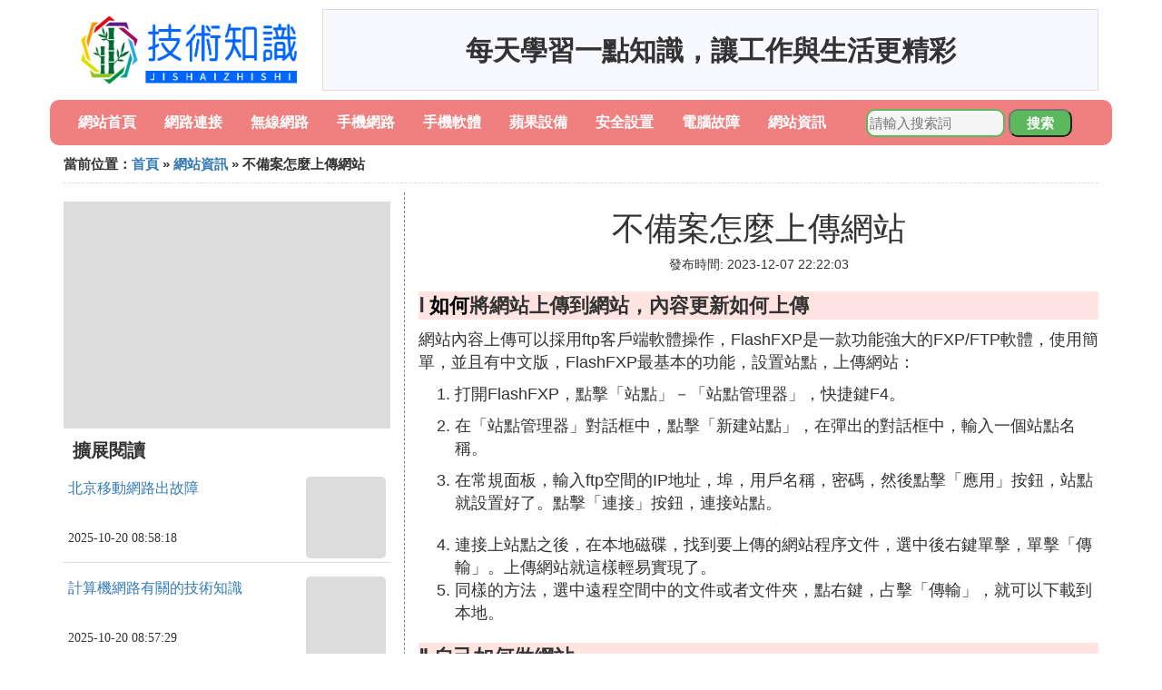

--- FILE ---
content_type: text/html;charset=utf-8
request_url: https://www.mobile2day.com/info_387292
body_size: 5592
content:
<!DOCTYPE html>
<html>
	<head>
		<meta charset="utf-8" />
		<meta name="viewport" content="width=device-width,initial-scale=1,minimum-scale=1,maximum-scale=1,user-scalable=no" />
		<title>不備案怎麼上傳網站_自己如何做網站_技術知識網</title>
		<meta name="description" content="本資訊是關於自己如何做網站,如何將網站上傳到網站內容更新如何上傳相關的內容,由技術知識網為您收集整理請點擊查看詳情"/>
		<meta http-equiv="Cache-Control" content="no-siteapp"/>
		<meta http-equiv="Cache-Control" content="no-transform"/>
		<link href="//www.mobile2day.com/zh/info_387292" rel="alternate" hreflang="zh-Hans">
		<link href="//www.mobile2day.com/info_387292" rel="alternate" hreflang="zh-Hant">
		<link rel="stylesheet" type="text/css" href="//www.mobile2day.com/knowledge/css/bootstrap.min.css"/>
		<link rel="stylesheet" type="text/css" href="//www.mobile2day.com/knowledge/css/public.css"/>
		<script async src="https://pagead2.googlesyndication.com/pagead/js/adsbygoogle.js?client=ca-pub-5394183416272370" crossorigin="anonymous"></script>
	</head>
	<body>
		
		<div class="container logoarea">
			<div class="logopic col-md-3 col-sm-12 col-xs-12">
				<a href="//www.mobile2day.com/"><img class="lazy" src="//www.mobile2day.com/knowledge/img/loading.jpg" data-original="//www.mobile2day.com/knowledge/img/logo.png"></a>
			</div>
			<div class="mainshow visible-md visible-lg col-md-9 col-lg-9">
				<script src="//www.mobile2day.com/js/a11.js"></script>
			</div>
		</div>
		
		<div class="container navlist">
			<ul class="list-unstyled">
				<li class="col-md-1 col-sm-4 col-xs-4"><a href="//www.mobile2day.com/">網站首頁</a></li>
				<li class="col-md-1 col-sm-4 col-xs-4"><a href="//www.mobile2day.com/computer_network_1">網路連接</a></li>
				<li class="col-md-1 col-sm-4 col-xs-4"><a href="//www.mobile2day.com/computer_wireless_1">無線網路</a></li>				
				<li class="col-md-1 col-sm-4 col-xs-4"><a href="//www.mobile2day.com/computer_mobile_1">手機網路</a></li>				
				<li class="col-md-1 col-sm-4 col-xs-4"><a href="//www.mobile2day.com/computer_apps_1">手機軟體</a></li>				
				<li class="col-md-1 col-sm-4 col-xs-4"><a href="//www.mobile2day.com/computer_apple_1">蘋果設備</a></li>				
				<li class="col-md-1 col-sm-4 col-xs-4"><a href="//www.mobile2day.com/computer_internet_1">安全設置</a></li>				
				<li class="col-md-1 col-sm-4 col-xs-4"><a href="//www.mobile2day.com/computer_malfunction_1">電腦故障</a></li>				
				<li class="col-md-1 col-sm-4 col-xs-4"><a href="//www.mobile2day.com/computer_info_1">網站資訊</a></li>				
			</ul>
			<div class="search barcomm col-md-3 col-sm-12 col-xs-12">
				<form action="//www.mobile2day.com/search.php" method="post">
					<input type="text" placeholder="請輸入搜索詞" name="keywords">
					<button type="submit" class="searchcomm">搜索</button>
				</form>
			</div>
		</div>
		
		<div class="container category-list">
			<div class="location col-md-12 col-sm-12 col-xs-12">
				當前位置：<a href="//www.mobile2day.com/">首頁</a> &raquo; <a href="//www.mobile2day.com/computer_info_1">網站資訊</a> &raquo; 不備案怎麼上傳網站
			</div>
			
			<div class="row">
				
				<div class="right-area col-md-4 col-sm-12 col-xs-12">
					<div class="right-show col-md-12 hidden-sm hidden-xs">
						<img width="100%" height="250px" class="lazy" src="//www.mobile2day.com/knowledge/img/loading.jpg" data-original="https://picsum.photos/250/250?random=255">
					</div>
					
					<div class="category-name">擴展閱讀</div>
					
					
					<div class="list-detail">
						<div class="left-detail col-md-8 col-sm-8 col-xs-8">
							<span class="article-title"><a href="//www.mobile2day.com/mobile_492221">北京移動網路出故障</a></span>
							<span class="post-time">2025-10-20 08:58:18</span>
						</div>
						<div class="right-detail col-md-4 col-sm-4 col-xs-4">
							<span><img class="lazy" src="//www.mobile2day.com/knowledge/img/loading.jpg" data-original="//www.mobile2day.com/ipc_8435e5dde71190ef393e9642c41b9d16fcfa6061"></span>
						</div>
					</div>
					
					<div class="list-detail">
						<div class="left-detail col-md-8 col-sm-8 col-xs-8">
							<span class="article-title"><a href="//www.mobile2day.com/network_492220">計算機網路有關的技術知識</a></span>
							<span class="post-time">2025-10-20 08:57:29</span>
						</div>
						<div class="right-detail col-md-4 col-sm-4 col-xs-4">
							<span><img class="lazy" src="//www.mobile2day.com/knowledge/img/loading.jpg" data-original="//www.mobile2day.com/ipc_2e2eb9389b504fc2e84fbfeaebdde71191ef6dc8?x-bce-process=image%2Fresize%2Cm_lfit%2Cw_600%2Ch_800%2Climit_1%2Fquality%2Cq_85%2Fformat%2Cf_auto"></span>
						</div>
					</div>
					
					<div class="list-detail">
						<div class="left-detail col-md-8 col-sm-8 col-xs-8">
							<span class="article-title"><a href="//www.mobile2day.com/info_492219">西鄉網站製作多少錢</a></span>
							<span class="post-time">2025-10-20 08:54:23</span>
						</div>
						<div class="right-detail col-md-4 col-sm-4 col-xs-4">
							<span><img class="lazy" src="//www.mobile2day.com/knowledge/img/loading.jpg" data-original="https://picsum.photos/473.jpg?random=473"></span>
						</div>
					</div>
					
					
				</div>
				
				<div class="left-area2 col-md-8 col-sm-12 col-xs-12">
					<div class="article-detail">
						<div class="article-headline"><h1>不備案怎麼上傳網站</h1></div>
						<div class="article-postime">發布時間: 2023-12-07 22:22:03</div>
						<div class="article-content">
						    <script src="//www.mobile2day.com/js/a44.js"></script>
<p class="subparagraph">Ⅰ <a href="//www.mobile2day.com/computer_info_1" title="如何相關內容">如何</a>將網站上傳到網站，內容更新如何上傳</p>


<p>網站內容上傳可以採用ftp客戶端軟體操作，FlashFXP是一款功能強大的FXP/FTP軟體，使用簡單，並且有中文版，FlashFXP最基本的功能，設置站點，上傳網站：</p><ol><li><p>打開FlashFXP，點擊「站點」－「站點管理器」，快捷鍵F4。</p></li><li><p>在「站點管理器」對話框中，點擊「新建站點」，在彈出的對話框中，輸入一個站點名稱。</p></li><li><p>在常規面板，輸入ftp空間的IP地址，埠，用戶名稱，密碼，然後點擊「應用」按鈕，站點就設置好了。點擊「連接」按鈕，連接站點。</p><p><img class="lazy illustration" src="//www.mobile2day.com/images/loading.jpg" data-original="//www.mobile2day.com/ipc_d833c895d143ad4b525d106b84025aafa40f062d"/></p></li><li>連接上站點之後，在本地磁碟，找到要上傳的網站程序文件，選中後右鍵單擊，單擊「傳輸」。上傳網站就這樣輕易實現了。<br /></li><li><p>同樣的方法，選中遠程空間中的文件或者文件夾，點右鍵，占擊「傳輸」，就可以下載到本地。</p></li></ol>

<p class="subparagraph">Ⅱ 自己如何做網站</p>
<p>
一、確定網站主題<br />網站主題就是你建立的網站所要包含的主要內容，一個網站必須要有一個明確的主題。特別是對於個人網站，你不可能像綜合網站那樣做得內容大而全，包羅萬象。你沒有這個能力，也沒這個精力，所以必須要找准一個自己最感興趣內容，做深、做透，辦出自己的特色，這樣才能給用戶留下深刻的印象。網站的主題無定則，只要是你感興趣的，任何內容都可以，但主題要鮮明，在你的主題范圍內內容做到大而全、精而深。<br />二、搜集材料<br />明確了網站的主題以後，你就要圍繞主題開始搜集材料了。常言道：「巧婦難為無米之炊」。要想讓自己的網站有血有肉，能夠吸引住用戶，你就要盡量搜集材料，搜集得材料越多，以後製作網站就越容易。材料既可以從圖書、報紙、光碟、多媒體上得來，也可以從互聯網上搜集，然後把搜集的材料去粗取精，去偽存真，作為自己製作網頁的素材。<br />三、規劃網站<br />一個網站設計得成功與否，很大程度上決定於設計者的規劃水平，規劃網站就像設計師設計大樓一樣，圖紙設計好了，才能建成一座漂亮的樓房。網站規劃包含的內容很多，如網站的結構、欄目的設置、網站的風格、顏色搭配、版面布局、文字圖片的運用等，你只有在製作網頁之前把這些方面都考慮到了，才能在製作時駕輕就熟，胸有成竹。也只有如此製作出來的網頁才能有個性、有特色，具有吸引力。<br />四、選擇合適的製作工具<br />盡管選擇<a href="//www.mobile2day.com/computer_info_1" title="什麼相關內容">什麼</a>樣的工具並不會影響你設計網頁的好壞，但是一款功能強大、使用簡單的軟體往往可以起到事半功倍的效果。網頁製作涉及的工具比較多，首先就是網頁製作工具了，目前大多數網民選用的都是所見即所得的編輯工具，這其中的優秀者當然是Dreamweaver和Frontpage了，如果是初學者，<br />Frontpage2000是首選。除此之外，還有圖片編輯工具，如Photoshop、Photoimpact等；動畫製作工具，如Flash、<br />Cool<br />3d、Gif<br />Animator等；還有網頁特效工具，如有聲有色等，網上有許多這方面的軟體，你可以根據需要靈活運用。<br />五、製作網頁<br />材料有了，工具也選好了，下面就需要按照規劃一步步地把自己的想法變成現實了，這是一個復雜而細致的過程，一定要按照先大後小、先簡單後復雜來進行製作。所謂先大後小，就是說在製作網頁時，先把大的結構設計好，然後再逐步完善小的結構設計。所謂先簡單後復雜，就是先設計出簡單的內容，然後再設計復雜的內容，以便出現問題時好修改。在製作網頁時要多靈活運用模板，這樣可以大大提高製作效率。<br />六、上傳測試<br />網頁製作完畢，最後要發布到Web伺服器上，才能夠讓全世界的朋友觀看，現在上傳的工具有很多，有些網頁製作工具本身就帶有FTP功能，利用這些FTP工具，你可以很方便地把網站發布到自己申請的主頁存放伺服器上。網站上傳以後，你要在瀏覽器中打開自己的網站，逐頁逐個鏈接的進行測試，發現問題，及時修改，然後再上傳測試。全部測試完畢就可以把你的網址告訴給朋友，讓他們來瀏覽。<br />七、推廣宣傳<br />網頁做好之後，還要不斷地進行宣傳，這樣才能讓更多的朋友認識它，提高網站的訪問率和知名度。推廣的方法有很多，例如到搜索引擎上注冊、與別的網站交換鏈接、加入廣告鏈等。<br />八、維護更新<br />網站要注意經常維護更新內容，保持內容的新鮮，不要一做好就放在那兒不變了，只有不斷地給它補充新的內容，才能夠吸引住瀏覽者
</p>

						</div>
						
						<div class="readall_box" >
							<div class="read_more_mask"></div>
							<a class="read_more_btn" target="_self">閱讀全文</a>
						</div>

					</div>
					
					<div class="clearfix"></div>
					
					<div class="related-news">
						<h3>與不備案怎麼上傳網站相關的內容</h3>
						<div class="related-list row">
							<ul class="list-unstyled">
								
								<li class="col-md-6 col-sm-6 col-xs-6"><a href="//www.mobile2day.com/info_492219">西鄉網站製作多少錢</a></li>
								
								<li class="col-md-6 col-sm-6 col-xs-6"><a href="//www.mobile2day.com/info_492185">怎麼讓地址欄顯示網站名</a></li>
								
								<li class="col-md-6 col-sm-6 col-xs-6"><a href="//www.mobile2day.com/info_492173">為什麼某個網站打不開其他正常</a></li>
								
								<li class="col-md-6 col-sm-6 col-xs-6"><a href="//www.mobile2day.com/info_492151">街舞學習網站哪個好</a></li>
								
								<li class="col-md-6 col-sm-6 col-xs-6"><a href="//www.mobile2day.com/info_492138">有關酒的網站有哪些</a></li>
								
								<li class="col-md-6 col-sm-6 col-xs-6"><a href="//www.mobile2day.com/info_492132">定製服裝網站哪個好</a></li>
								
								<li class="col-md-6 col-sm-6 col-xs-6"><a href="//www.mobile2day.com/info_492118">在哪個網站看省考和國考信息</a></li>
								
								<li class="col-md-6 col-sm-6 col-xs-6"><a href="//www.mobile2day.com/info_492092">優質采網站怎麼樣</a></li>
								
								<li class="col-md-6 col-sm-6 col-xs-6"><a href="//www.mobile2day.com/info_492073">買二手房上哪個網站好</a></li>
								
								<li class="col-md-6 col-sm-6 col-xs-6"><a href="//www.mobile2day.com/info_492061">本地做什麼類型的網站比較好</a></li>
								
								<li class="col-md-6 col-sm-6 col-xs-6"><a href="//www.mobile2day.com/info_492042">自己如何製作一個網站代碼</a></li>
								
								<li class="col-md-6 col-sm-6 col-xs-6"><a href="//www.mobile2day.com/info_492033">有哪些專門賣葯材的網站</a></li>
								
								<li class="col-md-6 col-sm-6 col-xs-6"><a href="//www.mobile2day.com/info_492019">怎麼從網站中直接拿到ico圖標</a></li>
								
								<li class="col-md-6 col-sm-6 col-xs-6"><a href="//www.mobile2day.com/info_491995">工程建設公開招標發布在哪個網站</a></li>
								
								<li class="col-md-6 col-sm-6 col-xs-6"><a href="//www.mobile2day.com/info_491990">有什麼軟文題材的網站</a></li>
								
								<li class="col-md-6 col-sm-6 col-xs-6"><a href="//www.mobile2day.com/info_491977">io是哪個國家的網站後綴</a></li>
								
								<li class="col-md-6 col-sm-6 col-xs-6"><a href="//www.mobile2day.com/info_491972">淄博網站建設推廣多少錢</a></li>
								
								<li class="col-md-6 col-sm-6 col-xs-6"><a href="//www.mobile2day.com/info_491968">百度口碑怎麼搜到自己的網站</a></li>
								
								<li class="col-md-6 col-sm-6 col-xs-6"><a href="//www.mobile2day.com/info_491963">怎麼設置網站排名</a></li>
								
								<li class="col-md-6 col-sm-6 col-xs-6"><a href="//www.mobile2day.com/info_491953">女裝上什麼網站好</a></li>
								
							</ul>
						</div>
					</div>
					
				</div>
				
				

			</div>
			
		</div>
		
		<div class="footer-area">
			<p>本站內容整理源於互聯網，如有問題請聯系解決。 <br/>
			Copyright design: www.mobile2day.com since 2022</p>
		</div>

        
		<script src="//www.mobile2day.com/knowledge/js/jquery-3.4.1.min.js"></script>
		<script src="//www.mobile2day.com/knowledge/js/bootstrap.min.js"></script>
		<script src="//www.mobile2day.com/knowledge/js/jquery.lazyload.min.js"></script>
		<script src="//www.mobile2day.com/knowledge/js/readmore.js"></script>
		<script>
			$(function(){
				$("img.lazy").lazyload();
			})
		</script>
	<script defer src="https://static.cloudflareinsights.com/beacon.min.js/vcd15cbe7772f49c399c6a5babf22c1241717689176015" integrity="sha512-ZpsOmlRQV6y907TI0dKBHq9Md29nnaEIPlkf84rnaERnq6zvWvPUqr2ft8M1aS28oN72PdrCzSjY4U6VaAw1EQ==" data-cf-beacon='{"version":"2024.11.0","token":"1e537a0ac29945f2a3c29317729fcd82","r":1,"server_timing":{"name":{"cfCacheStatus":true,"cfEdge":true,"cfExtPri":true,"cfL4":true,"cfOrigin":true,"cfSpeedBrain":true},"location_startswith":null}}' crossorigin="anonymous"></script>
</body>
</html>

--- FILE ---
content_type: text/html; charset=utf-8
request_url: https://www.google.com/recaptcha/api2/aframe
body_size: 266
content:
<!DOCTYPE HTML><html><head><meta http-equiv="content-type" content="text/html; charset=UTF-8"></head><body><script nonce="uGtTsJpyYDcusjhwEZnvvQ">/** Anti-fraud and anti-abuse applications only. See google.com/recaptcha */ try{var clients={'sodar':'https://pagead2.googlesyndication.com/pagead/sodar?'};window.addEventListener("message",function(a){try{if(a.source===window.parent){var b=JSON.parse(a.data);var c=clients[b['id']];if(c){var d=document.createElement('img');d.src=c+b['params']+'&rc='+(localStorage.getItem("rc::a")?sessionStorage.getItem("rc::b"):"");window.document.body.appendChild(d);sessionStorage.setItem("rc::e",parseInt(sessionStorage.getItem("rc::e")||0)+1);localStorage.setItem("rc::h",'1767299468276');}}}catch(b){}});window.parent.postMessage("_grecaptcha_ready", "*");}catch(b){}</script></body></html>

--- FILE ---
content_type: application/javascript
request_url: https://www.mobile2day.com/js/a11.js
body_size: -381
content:
document.write("每天學習一點知識，讓工作與生活更精彩");